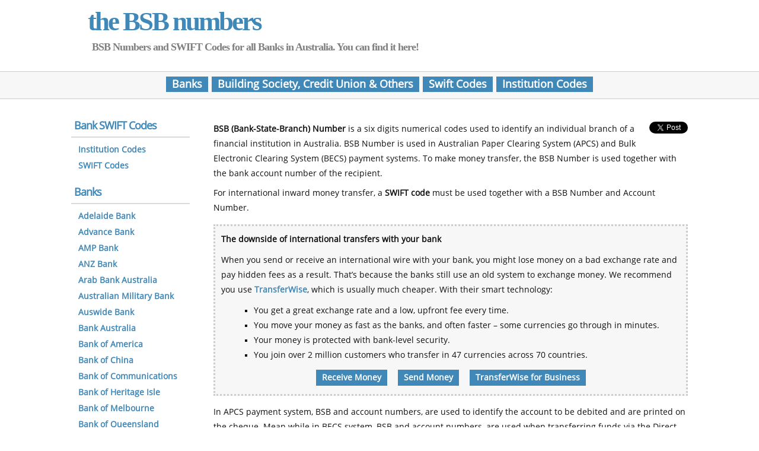

--- FILE ---
content_type: text/html; charset=UTF-8
request_url: https://www.thebsbnumbers.com/bank-of-melbourne/553-620.html
body_size: 4351
content:
<!DOCTYPE html>
<html dir="ltr" lang="en-US">

<head>
<meta http-equiv="Content-Type" content="text/html; charset=UTF-8">
<meta name="viewport" content="width=device-width" />
<meta name="description" content="BSB Number for Bank of Melbourne in Melbourne, (Residenl Lend) VIC is 553-620."/>
<meta name="keywords" content="Bank of Melbourne, 553-620, Melbourne, VIC, Residenl Lend, Australia Bank, BSB Numbers, Bank, Money Transfer, BSB, Bank State Branch, Clearing Code, Australia, Routing Number, Transit Number, IBAN, Bank Code, Search, Lookup"/>

<link rel="stylesheet" type="text/css" href="/css/style.css" media="screen, projection" />
<link rel="shortcut icon" href="/favicon.ico" />

<script type="b4cff500271b049e9c5a7d34-text/javascript" src='/js/jquery.js'></script>
<script type="b4cff500271b049e9c5a7d34-text/javascript" src='/js/javascript.js'></script>
<script type="b4cff500271b049e9c5a7d34-text/javascript" src='/js/media.js'></script>
<script async src="//pagead2.googlesyndication.com/pagead/js/adsbygoogle.js" type="b4cff500271b049e9c5a7d34-text/javascript"></script>


<title>553-620, BSB No for Bank of Melbourne, Melbourne (Residenl Lend)</title>

	
</head>

	
<body>

<div id="fb-root"></div>
<script type="b4cff500271b049e9c5a7d34-text/javascript">(function(d, s, id) {
  var js, fjs = d.getElementsByTagName(s)[0];
  if (d.getElementById(id)) return;
  js = d.createElement(s); js.id = id;
  js.src = "//connect.facebook.net/en_US/all.js#xfbml=1";
  fjs.parentNode.insertBefore(js, fjs);
}(document, 'script', 'facebook-jssdk'));</script>

<div class="header">
	<div class="container">
	   <div class="toplinks">
	      <h1><a href="//www.thebsbnumbers.com/">the BSB numbers</a>
	   </div>

	   <div class="slogan">BSB Numbers and SWIFT Codes for all Banks in Australia. You can find it here!

	      <div class="widget_search">

	      </div>

	   </div>
	</div>

	<div class="alphabets">
		<span><a href="/banks/">Banks</a></span>
		<span><a href="/other-financial-institution/">Building Society, Credit Union & Others</a></span>
		<span><a href="/swift-codes/">Swift Codes</a></span>
		<span><a href="/institution-codes/">Institution Codes</a></span>
	</div>
</div>

<div class="columns container">
	<div class="content">
	   <div class="post_box grt" itemscope itemtype="http://schema.org/Article">

 	 	<div class="adtop" align="center">

 	 	</div>

 	 	<p>
 	 	<div class="social">
 	 	<a href="https://twitter.com/share" class="twitter-share-button" data-url="https://www.thebsbnumbers.com/bank-of-melbourne/553-620.html"></a><script type="b4cff500271b049e9c5a7d34-text/javascript">!function(d,s,id){var js,fjs=d.getElementsByTagName(s)[0],p=/^http:/.test(d.location)?'http':'https';if(!d.getElementById(id)){js=d.createElement(s);js.id=id;js.src=p+'://platform.twitter.com/widgets.js';fjs.parentNode.insertBefore(js,fjs);}}(document, 'script', 'twitter-wjs');</script>
 	 	<div class="fb-like" data-href="https://www.thebsbnumbers.com/bank-of-melbourne/553-620.html" data-width="180" data-height="40" data-colorscheme="light" data-layout="button_count" data-action="like" data-show-faces="true" data-send="false"></div><br>
 	 	</div>

 	 	<strong>BSB (Bank-State-Branch) Number</strong> is a six digits numerical codes used to identify an individual branch of a financial institution in Australia. BSB Number is used in Australian Paper Clearing System (APCS) and Bulk Electronic Clearing System (BECS) payment systems. To make money transfer, the BSB Number is used together with the bank account number of the recipient.</p>

 	 	<p>For international inward money transfer, a <strong>SWIFT code</strong> must be used together with a BSB Number and Account Number.</p>
 	 	
        		<div class='transferwise'><p><strong>The downside of international transfers with your bank</strong></p>
		
        <p>When you send or receive an international wire with your bank, you might lose money on a bad exchange rate and pay hidden fees as a result. That’s because the banks still use an old system to exchange money. We recommend you use <a href="https://prf.hn/click/camref:1011l5dfL/adref:T" target="_blank" rel="nofollow">TransferWise</a>, which is usually much cheaper. With their smart technology:

        <ul><li>You get a great exchange rate and a low, upfront fee every time.</li>
        <li>You move your money as fast as the banks, and often faster – some currencies go through in minutes.</li>
        <li>Your money is protected with bank-level security.</li>
        <li>You join over 2 million customers who transfer in 47 currencies across 70 countries.</li></ul>

		<div class='navigation'>
		    <center>
		    <span><a href="https://prf.hn/click/camref:1011l5dfL/adref:T/destination:https%3A%2F%2Ftransferwise.com%2Fgb%2Fborderless%2F" target="_blank" rel="nofollow">Receive Money</a></span>&nbsp;&nbsp;&nbsp;
		    <span><a href="https://prf.hn/click/camref:1011l5dfL/adref:T" target="_blank" rel="nofollow">Send Money</a></span>&nbsp;&nbsp;&nbsp;
	    	<span><a href="https://prf.hn/click/camref:1011l5dfL/adref:T/destination:https%3A%2F%2Ftransferwise.com%2Fgb%2Fbusiness%2F" target="_blank" rel="nofollow">TransferWise for Business</a></span></center>
		</div>
		</p>
		</div>
		
 	 	<p>In APCS payment system, BSB and account numbers, are used to identify the account to be debited and are printed on the cheque. Mean while in BECS system, BSB and account numbers, are used when transferring funds via the Direct Entry System.</p>

 	 	<p>The Australian BSB Numbers consists of three parts in the format of</p>

 	 	<p align="center"><span style="font-size: large;font-weight: bold;">XXY-ZZZ</span></p>

 	 	<p><ul>
 	 		<li>The First two digits (XX) specify the parent financial institution.</li>
 	 		<li>Third digit (Y) specifies the state where the branch is located.</li>
 	 		<li>Fourth, fifth and sixth digits (ZZZ) specify the branch location.</li>
 	 	</ul></p>

 	 	<div id="adlink" align="center">

</div>

	<h2 class="headline" itemprop="name">Bank of Melbourne in Melbourne, VIC - BSB Number 553-620</h2>

	<div id="admiddle">

</div>

<div class="post_content" itemprop="articleBody">

	<p><div class="breadcrumb"><a href="/">Home</a> » <a href="/bank-of-melbourne/">Bank of Melbourne</a></div></p>

	<h3>Details information for Bank of Melbourne (Residenl Lend) in Melbourne, VIC</h3>

	<p><center>
	<table id="t2">
	<tr>
	<th colspan="2">Bank of Melbourne (Residenl Lend)</th>
	</tr>
	<tr>
	<td width="200"><strong>BSB Number</strong></td>
	<td width="380"><span style="font-size: large;font-weight: bold;">553-620</span></td>
	</tr>
	<tr>
	<td><strong>Branch</strong></td>
	<td>Residenl Lend</td>
	</tr>
	<tr>
	<td><strong>Street Address</strong></td>
	<td>541 St Kilda Road</td>
	</tr>
	<tr>
	<td><strong>City</strong></td>
	<td>Melbourne</td>
	</tr>
	<tr>
	<td><strong>Postcode</strong></td>
	<td>3004</td>
	</tr>
	<tr>
	<td><strong>State</strong></td>
	<td>Victoria (VIC)</td>
	</tr>
	<tr>
	<td><strong>Financial Institution Code</strong></td>
	<td><a href="/institution-codes/" target="_blank">BML</a></td>
	</tr>
	<tr>
	<td><strong>Payment System*</strong></td>
	<td>PE
</td>
	</tr>
	</table><em>* Note : P = Paper, E = Electronic, H = High Value</em>
	</center></p>

	<br><!-- div class="adbottom" align="center">
 	 	  <script id="mNCC" language="javascript">
 	 	      medianet_width = "728";
 	 	      medianet_height = "90";
 	 	      medianet_crid = "508767653";
 	 	      medianet_versionId = "111299"; 
 	 	      (function() {
 	 	          var isSSL = 'https:' == document.location.protocol;
 	 	          var mnSrc = (isSSL ? 'https:' : 'http:') + '//contextual.media.net/nmedianet.js?cid=8CU55M5D5' + (isSSL ? '&https=1' : '');
 	 	          document.write('<scr' + 'ipt type="text/javascript" id="mNSC" src="' + mnSrc + '"></scr' + 'ipt>');
    })();
 	 	    </script>
 	 	</div -->
	<p><div class="breadcrumb"><a href="/">Home</a> » <a href="/bank-of-melbourne/">Bank of Melbourne</a></div></p>


</div></div>
</div>
	<div class="sidebar">
				<h2>Bank SWIFT Codes</h2>
		<ul>
		<li><a href="/institution-codes/">Institution Codes</a></li>
		<li><a href="/swift-codes/">SWIFT Codes</a></li>
		</ul>

		<h2>Banks</h2>
		<ul>
		<li><a href="/adelaide-bank/">Adelaide Bank</a></li>
		<li><a href="/advance-bank/">Advance Bank</a></li>
		<li><a href="/amp-bank/">AMP Bank</a></li>
		<li><a href="/anz-bank/">ANZ Bank</a></li>
		<li><a href="/arab-bank-australia/">Arab Bank Australia</a></li>
		<li><a href="/australian-military-bank/">Australian Military Bank</a></li>
		<li><a href="/auswide-bank/">Auswide Bank</a></li>
		<li><a href="/bank-australia/">Bank Australia</a></li>
		<li><a href="/bank-of-america/">Bank of America</a></li>
		<li><a href="/bank-of-china/">Bank of China</a></li>
		<li><a href="/bank-of-communications/">Bank of Communications</a></li>
		<li><a href="/bank-of-heritage-isle/">Bank of Heritage Isle</a></li>
		<li><a href="/bank-of-melbourne/">Bank of Melbourne</a></li>
		<li><a href="/bank-of-queensland/">Bank of Queensland</a></li>
		<li><a href="/bank-of-sydney/">Bank of Sydney</a></li>
		<li><a href="/bank-of-us/">Bank of US</a></li>
		<li><a href="/banksa/">BankSA</a></li>
		<li><a href="/bankwest/">Bankwest</a></li>
		<li><a href="/bendigo-and-adelaide-bank/">Bendigo and Adelaide Bank</a></li>
		<li><a href="/beyond-bank/">Beyond Bank</a></li>
		<li><a href="/bnp-paribas/">BNP Paribas</a></li>
		<li><a href="/boq-specialist/">BOQ Specialist</a></li>
		<li><a href="/capricornian/">Capricornian</a></li>
        <li><a href="/challenge-bank/">Challenge Bank</a></li>
		<li><a href="/china-construction-bank/">China Construction Bank</a></li>
		<li><a href="/citibank/">Citibank</a></li>
		<li><a href="/commonwealth-bank/">Commonwealth Bank</a></li>
		<li><a href="/defence-bank/">Defence Bank</a></li>
		<li><a href="/delphi-bank/">Delphi Bank</a></li>
		<li><a href="/deutsche-bank/">Deutsche Bank</a></li>
		<li><a href="/endeavour-mutual-bank/">Endeavour Mutual Bank</a></li>
		<li><a href="/gateway-bank/">Gateway Bank</a></li>
		<li><a href="/gc-mutual-bank/">G&C Mutual Bank</a></li>
		<li><a href="/greater-bank/">Greater Bank</a></li>
		<li><a href="/heritage-bank/">Heritage Bank</a></li>
		<li><a href="/hsbc-bank/">HSBC Bank</a></li>
		<li><a href="/hume-bank/">Hume Bank</a></li>
		<li><a href="/industrial-and-commercial-bank-of-china/">Industrial and Commercial Bank of China</a></li>
		<li><a href="/ing-bank/">ING Bank</a></li>
		<li><a href="/jp-morgan-chase-bank/">JP Morgan Chase Bank</a></li>
		<li><a href="/macquarie-bank/">Macquarie Bank</a></li>
		<li><a href="/mega-international-commercial-bank/">Mega International Commercial Bank</a></li>
		<li><a href="/members-equity-bank/">Members Equity Bank</a></li>
		<li><a href="/mizuho-bank/">Mizuho Bank</a></li>
		<li><a href="/mufg-bank/">MUFG Bank</a></li>
		<li><a href="/national-australia-bank/">National Australia Bank</a></li>
		<li><a href="/ocbc-bank/">OCBC Bank</a></li>
		<li><a href="/pn-bank/">P&N Bank</a></li>
		<li><a href="/police-bank/">Police Bank</a></li>
		<li><a href="/rabobank/">Rabobank</a></li>
		<li><a href="/racq-bank/">RACQ Bank</a></li>
		<li><a href="/regional-australia-bank/">Regional Australia Bank</a></li>
		<li><a href="/reserve-bank-of-australia/">Reserve Bank of Australia</a></li>
		<li><a href="/st-george-bank/">St. George Bank</a></li>
		<li><a href="/sumitomo-mitsui-banking-corporation/">Sumitomo Mitsui Banking Corporation</a></li>
		<li><a href="/suncorp/">Suncorp-Metway</a></li>
		<li><a href="/taiwan-business-bank/">Taiwan Business Bank</a></li>
		<li><a href="/teachers-mutual-bank/">Teachers Mutual Bank</a></li>
		<li><a href="/ubs/">UBS</a></li>
		<li><a href="/united-overseas-bank/">United Overseas Bank</a></li>
		
		<li><a href="/volt-bank/">Volt Bank</a></li>
		<li><a href="/unity-bank/">Unity Bank</a></li>
		<li><a href="/westpac-bank/">Westpac Bank</a></li>
		</ul>

		<h2>Building Society, Credit Union & Others</h2>
		<ul>
		<li><a href="/other-financial-institution/">List of Building Society, Credit Union & Others</a></li>
		</ul>

		<!-- center><div id="media.net sticky ad" style="display: inline-block">
		<script id="mNCC" language="javascript">
		    medianet_width = "160";
		    medianet_height = "600";
		    medianet_crid = "925141270";
		    medianet_versionId = "111299";
		    (function() {
		        var isSSL = 'https:' == document.location.protocol;
		        var mnSrc = (isSSL ? 'https:' : 'http:') + '//contextual.media.net/nmedianet.js?cid=8CU55M5D5' + (isSSL ? '&https=1' : '');
		        document.write('<scr' + 'ipt type="text/javascript" id="mNSC" src="' + mnSrc + '"></scr' + 'ipt>');
		    })();
		</script>
                </div></center -->	</div>
</div>
	<div class="footer">
		<!-- p>Last Update : 8th January 2019</p -->
		<p><a rel="nofollow, noindex" href="/contact/">Contact</a> | <a rel="nofollow, noindex" href="/privacy-policy/">Privacy Policy</a></p>
	</div>

		<!-- Start of StatCounter Code for Default Guide -->
	<script type="b4cff500271b049e9c5a7d34-text/javascript">
	var sc_project=5942233; 
	var sc_invisible=1; 
	var sc_security="f46e21e7";
	var scJsHost = (("https:" == document.location.protocol) ?
	"https://secure." : "http://www.");
	document.write("<sc"+"ript type='text/javascript' src='" +
	scJsHost+
	"statcounter.com/counter/counter.js'></"+"script>");
	</script>
	<noscript><img
	class="statcounter"
	src="http://c.statcounter.com/5942233/0/f46e21e7/1/">
	</noscript>
	<!-- End of StatCounter Code for Default Guide -->

<script src="/cdn-cgi/scripts/7d0fa10a/cloudflare-static/rocket-loader.min.js" data-cf-settings="b4cff500271b049e9c5a7d34-|49" defer></script><script defer src="https://static.cloudflareinsights.com/beacon.min.js/vcd15cbe7772f49c399c6a5babf22c1241717689176015" integrity="sha512-ZpsOmlRQV6y907TI0dKBHq9Md29nnaEIPlkf84rnaERnq6zvWvPUqr2ft8M1aS28oN72PdrCzSjY4U6VaAw1EQ==" data-cf-beacon='{"version":"2024.11.0","token":"a81b2aa98f5743c48227603fa59ee6cc","r":1,"server_timing":{"name":{"cfCacheStatus":true,"cfEdge":true,"cfExtPri":true,"cfL4":true,"cfOrigin":true,"cfSpeedBrain":true},"location_startswith":null}}' crossorigin="anonymous"></script>
</body>
</html>

--- FILE ---
content_type: application/javascript
request_url: https://www.thebsbnumbers.com/js/media.js
body_size: -96
content:
var leftamt;
function scrollFunction() {
var scamt = (document.documentElement.scrollTop?document.documentElement.scrollTop:document.body.scrollTop);
var element = document.getElementById("media.net sticky ad");
if(scamt > leftamt){
var leftPosition = element.getBoundingClientRect().left;
element.className = element.className.replace( /(?:^|\s)fixclass(?!\S)/g , '' );
element.className += " fixclass";
element.style.left = leftPosition+'px';
}
else{
element.className = element.className.replace( /(?:^|\s)fixclass(?!\S)/g , '' );
}
}
function getElementTopLeft(id) {
var ele = document.getElementById(id);
var top = 0;
var left = 0;
while(ele.tagName != "BODY") {
top += ele.offsetTop;
left += ele.offsetLeft;
ele = ele.offsetParent;
}
return { top: top, left: left };
}
function abcd(){
TopLeft = getElementTopLeft("media.net sticky ad");
leftamt = TopLeft.top;
//leftamt -= 10;
}
window.onload = abcd;
window.onscroll = scrollFunction;